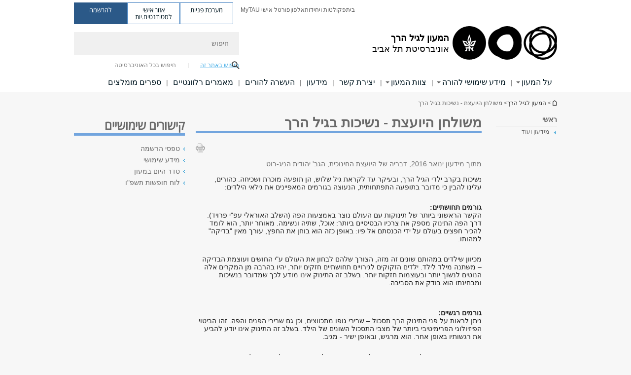

--- FILE ---
content_type: text/html; charset=utf-8
request_url: https://daycare.tau.ac.il/counselor/Jan_2016
body_size: 15370
content:
<!DOCTYPE html>
<html lang="he" dir="rtl">
<head>

  <meta http-equiv="X-UA-Compatible" content="IE=edge" />
  <meta name="viewport" content="width=device-width, initial-scale=1">

  <!--[if IE]><![endif]-->
<link rel="dns-prefetch" href="//themes.googleusercontent.com" />
<link rel="preconnect" href="//themes.googleusercontent.com" crossorigin="" />
<meta http-equiv="Content-Type" content="text/html; charset=utf-8" />
<meta http-equiv="expires" content="0" />
<meta http-equiv="expires" content="Tue, 01 Jan 1980 1:00:00 GMT" />
<meta name="Generator" content="Drupal 7 (http://drupal.org)" />
<link rel="canonical" href="https://daycare.tau.ac.il/counselor/Jan_2016" />
<link rel="shortlink" href="/node/1584" />
<meta property="og:title" content="משולחן היועצת - נשיכות בגיל הרך" />
<meta property="og:url" content="https://daycare.tau.ac.il/counselor/Jan_2016" />
<meta property="og:image" content="https://daycare.tau.ac.il/sites/daycare.tau.ac.il/files/styles/og_image/public/architecture_1_580-330.jpg?itok=uIumgcIo" />
<meta property="og:image:width" content="1210" />
<meta property="og:image:height" content="650" />
<meta property="og:description" content="מתוך מידעון ינואר 2016,&amp;nbsp;דבריה&amp;nbsp;של היועצת החינוכית,&amp;nbsp;הגב&amp;#39; יהודית הניג-רוט" />
<link rel="shortcut icon" href="https://daycare.tau.ac.il/sites/all/themes/tau_v2/favicon.ico" type="image/vnd.microsoft.icon" />
<link href="/sites/all/libraries/icomoon/fonts/icomoon.woff2" as="font" crossorigin="anonymous" rel="preload" type="font/woff2" />
<link href="/sites/all/themes/tau_v2/fonts/opensans/opensanshebrew-regular.woff2" as="font" rel="preload" crossorigin="anonymous" type="font/woff2" />
<link href="/sites/all/themes/tau_v2/fonts/opensans/opensanshebrew-bold.woff2" as="font" rel="preload" crossorigin="anonymous" type="font/woff2" />
  <title>משולחן היועצת - נשיכות בגיל הרך | המעון לגיל הרך | אוניברסיטת תל אביב</title>
  <link type="text/css" rel="stylesheet" href="/sites/default/files/advagg_css/css__Zouj0KPz9PwY6IidOlnRQxzJWeh1whfgbzyvRSaiUiQ__em0RViU91tVe1Ehx3elrj36wqNNmDUk1giWR9GaOLKE__RV42gn2patUSbujiod6LhpB_CMCM2Ey0V5fs59_IzGI.css" media="all" />
<link type="text/css" rel="stylesheet" href="/sites/default/files/advagg_css/css__carcUPIaa-nPxN1ZeTTsxEtnfumcAR4C2FPS-ip97LQ__bx8fou4dL1GwxxHZZtHTK_oeYKZ80qUN5TDSRZDPWTQ__RV42gn2patUSbujiod6LhpB_CMCM2Ey0V5fs59_IzGI.css" media="all" />
<link type="text/css" rel="stylesheet" href="/sites/default/files/advagg_css/css__jIiQ9ZPQiW_5FYkP3v3NGhHUqUh8PHOqjKvMoQHJx7g__asXKFqkb1febmALcysNtWVmAQENfPkFhqQmVPHoPWws__RV42gn2patUSbujiod6LhpB_CMCM2Ey0V5fs59_IzGI.css" media="all" />
<link type="text/css" rel="stylesheet" href="/sites/default/files/advagg_css/css__WWoD5d5kS4eUlZoqOphgYEWtwglxaf0zovWCORPNVac__xHwnrOQLkYlfSdDO5GGzqQCaixClDQGk860Om4s9rcA__RV42gn2patUSbujiod6LhpB_CMCM2Ey0V5fs59_IzGI.css" media="all" />
<link type="text/css" rel="stylesheet" href="/sites/default/files/advagg_css/css__-f7EatPKrQHNApHdy2jh8ouepZa-0DhtmI5SnAS3wus__cyyzpjpfHLs42iAGAC2ar3P83K6h07SbwBPCQK-B1S8__RV42gn2patUSbujiod6LhpB_CMCM2Ey0V5fs59_IzGI.css" media="all" />
<link type="text/css" rel="stylesheet" href="/sites/default/files/advagg_css/css__jUXYrLo__PjDD5qwnKnC75lqbiHk1VtbXJyOvdQPH6k__7g40UeM74r8hkrzDC6Hbb7RReIGNu-Jsb5XAbAPKIeA__RV42gn2patUSbujiod6LhpB_CMCM2Ey0V5fs59_IzGI.css" media="all" />
<link type="text/css" rel="stylesheet" href="/sites/default/files/advagg_css/css__VHxAc1z6FDOnEQjxi6d0RWdhnbbS2mJyol07ZKDg42M__kN3NqnHXItEeJ6nkKFk0u5rxmL2ykHtNVzEnfjFUwgc__RV42gn2patUSbujiod6LhpB_CMCM2Ey0V5fs59_IzGI.css" media="all" />
<link type="text/css" rel="stylesheet" href="/sites/default/files/advagg_css/css__AV5xcOGZg_I77tvHWRNtROmAAAUgEcLxAliULqFTq2g__WgSzw6T15H2fCitl9Cw8FbDh5B-UzHS3oR8mBuVXr58__RV42gn2patUSbujiod6LhpB_CMCM2Ey0V5fs59_IzGI.css" media="all" />
<link type="text/css" rel="stylesheet" href="/sites/default/files/advagg_css/css__oK3np-8KmN17ihtX_BldUtei3QqXORhNnSv1ZStRVDk__fX_4oOo5O03wZW-TT7cN6E2M9CioWED06_ZgIzFz2g8__RV42gn2patUSbujiod6LhpB_CMCM2Ey0V5fs59_IzGI.css" media="all" />
<link type="text/css" rel="stylesheet" href="/sites/default/files/advagg_css/css__ldZcRVgnqYa6OupKM9MRnh7-pI4veLDvHuhXIFg_A68__Un3VrojKzZK51fPnduJzKDaYazLXNqOelyugameOMDM__RV42gn2patUSbujiod6LhpB_CMCM2Ey0V5fs59_IzGI.css" media="all" />
<link type="text/css" rel="stylesheet" href="/sites/default/files/advagg_css/css__uhvfcpQvzs4gqgsvwBOiMoRiH69d1LGkHAMkE2asrt4__I6EOt_a9ZGDUdfFIVavYJJcE_8BgXf3i5pYqhpDGM-8__RV42gn2patUSbujiod6LhpB_CMCM2Ey0V5fs59_IzGI.css" media="all" />
<link type="text/css" rel="stylesheet" href="/sites/default/files/advagg_css/css__5_04za6KLUgEpTQyRZEr3f_u-BOdR7oWzGCYzhMqwRk__N9o9XUpCS0_V8P008V9TgrdLkZJ1pGvx94equkaY87Y__RV42gn2patUSbujiod6LhpB_CMCM2Ey0V5fs59_IzGI.css" media="all" />
<link type="text/css" rel="stylesheet" href="/sites/default/files/advagg_css/css__beLOjpMY0ZwqDr4mNtSBkyzHYh2x5n_dyQkj-4rK7JU__b2rlH-b1gkXJXBrDIbBbfKBHQB_W0vR5oZjxe2onTMk__RV42gn2patUSbujiod6LhpB_CMCM2Ey0V5fs59_IzGI.css" media="all" />
<link type="text/css" rel="stylesheet" href="/sites/default/files/advagg_css/css__7XNjW_EfCrAU2XHADrTSyQZbQFLCcXH_IQfY1ChhZ3k__r6H7-hh6HLrAxUR4OZ6fy6ZMcjznRA4uo51uQNfSSrI__RV42gn2patUSbujiod6LhpB_CMCM2Ey0V5fs59_IzGI.css" media="all" />
<link type="text/css" rel="stylesheet" href="/sites/default/files/advagg_css/css__BNJEqmkYQiOMVP1BHC8OapMELJB5XknKcJtlRjSDN6Q__PU8ZB65IaETcPC1yw7kngTyMqcmk5FOk7rVQgfw64wE__RV42gn2patUSbujiod6LhpB_CMCM2Ey0V5fs59_IzGI.css" media="all" />
<link type="text/css" rel="stylesheet" href="/sites/default/files/advagg_css/css__t8pArNrPd1SdQ0kUO5zs0JNv3IvfcnRfc_iNZh4iUMw__meS5aaFuL2xMCXIEL8yIvg60uE4KOeACnZJxOHblM5U__RV42gn2patUSbujiod6LhpB_CMCM2Ey0V5fs59_IzGI.css" media="all" />
<link type="text/css" rel="stylesheet" href="/sites/default/files/advagg_css/css__P1mwW6o5Ise0I9ca0XwBTeBSP3iH-JEKpFze7dlO4uw__l5rydRAa1rby0Z1e_XhOidg8QcihRiTvOAE-4gTw_-0__RV42gn2patUSbujiod6LhpB_CMCM2Ey0V5fs59_IzGI.css" media="all" />
<link type="text/css" rel="stylesheet" href="/sites/default/files/advagg_css/css__R9oZ4RPz-xy61UiSVQu_A3JIpZInQBv7QznregPKZfU__8LWnFf_FCRQ8VkoPSvvgfcByAVVYrfW0ygEtKcjjGG0__RV42gn2patUSbujiod6LhpB_CMCM2Ey0V5fs59_IzGI.css" media="all" />
<style type="text/css" media="all">.cs_blue{background-color:#3181a2}.cs_blue_sky{background-color:#1980ff}.cs_brain_purple{background-color:#9628c6;color:#9628c6}.cs_cs_blue{background-color:#3181a2;color:#3181a2}.cs_cs_blue_barak{background-color:#114b78;color:#114b78}.cs_cs_blue_brand{background-color:#66bff1;color:#66bff1}.cs_cs_brown{background-color:#c2943c}.cs_cs_darkgrey_brand{background-color:#76787a;color:#76787a}.cs_cs_dark_brown{background-color:#b38120}.cs_cs_dark_grey{background-color:#607286}.cs_cs_grey{background-color:#a2a4a3}.cs_cs_light_blue{background-color:#72a5de}.cs_cs_mustard{background-color:#d2b62f}.cs_cs_olive{background-color:#a1ab64}.cs_cs_orange_kantor{background-color:#e47f36;color:#e47f36}.cs_cs_orange_mtei{background-color:#ff6026}.cs_cs_pink{background-color:#c52c64}.cs_cs_purple{background-color:#ac15b2}.cs_cs_red{background-color:#1692e8}.cs_dark_blue{background-color:#0f4583}.cs_green{background-color:#a3ad3c}.cs_green_mba{background-color:#005710}.cs_HRgreen{background-color:#009ed4}.cs_HRPurple{background-color:#7d335c}.cs_law-cyan{background-color:#86c8b1;color:#86c8b1}.cs_law-peach{background-color:#e88b75;color:#e88b75}.cs_law-red{background-color:#a01a19;color:#a01a19}.cs_light_red{background-color:#1692e8}.cs_policomm{background-color:#1692e8;color:#1692e8}.cs_purple{background-color:#3b0a43}.cs_purple_catalog{background-color:#4c2177}.cs_purple_kellogg{background-color:#4f2d83}.cs_purple_recanati{background-color:#4d1848}.cs_purple_soclib{background-color:#6f67b0}.cs_socsci_grey{background-color:#949dc2}.cs_socsi_blue{background-color:#22aae2}.cs_soc_red{background-color:#1692e8}.cs_sportlight_grey{color:#696969}</style>
<link type="text/css" rel="stylesheet" href="/sites/default/files/advagg_css/css__H5YGiVL-4Wun7XTvnA8FMitWijAtxeb-WXOY72ZeHwo__Ja9UVL3yh0oOqABMfYtP-hmHEcInDBjg5ccBLiTfK0E__RV42gn2patUSbujiod6LhpB_CMCM2Ey0V5fs59_IzGI.css" media="all" />
<link type="text/css" rel="stylesheet" href="/sites/default/files/advagg_css/css__EpJSUN4gQjB82mptuGGMiFL2iQbzojoIaypl0GjOCmg__Tj0AWEsbhCgTR0s231BYUNxH8YEZ69XFsbBCqxW35GI__RV42gn2patUSbujiod6LhpB_CMCM2Ey0V5fs59_IzGI.css" media="all" />
<link type="text/css" rel="stylesheet" href="/sites/default/files/advagg_css/css__uBNMhE2Z_CNWWTeLiVjPvxl4cv58IWRObD4fixyb5dU__FyEIeo3r_jEzG2etDi_nxEi2GFfoqsRXiX303tt2qlo__RV42gn2patUSbujiod6LhpB_CMCM2Ey0V5fs59_IzGI.css" media="all" />
<link type="text/css" rel="stylesheet" href="/sites/default/files/advagg_css/css__Nz3IA-roLNtdIM0jo9zARMxa7Bb5DQdMCbD1VayOn60__R3fqLD5daLjWOufEf8ikisnG55y_lDFn_tBXQx6ol2Q__RV42gn2patUSbujiod6LhpB_CMCM2Ey0V5fs59_IzGI.css" media="all" />
  
<!--[if lte IE 9]>
<script src="/sites/default/files/advagg_js/js__9aTy4snid5GMq51YnNufUXeaSJXw-2aTwSKA3LXwN00__8rDv_hNR7vL8Bafct_KGSGW2eHndPaOgj9L4azt7w30__RV42gn2patUSbujiod6LhpB_CMCM2Ey0V5fs59_IzGI.js#ie9-" onload="if(jQuery.isFunction(jQuery.holdReady)){jQuery.holdReady(true);}"></script>
<![endif]-->

<!--[if gt IE 9]>
<script src="/sites/default/files/advagg_js/js__9aTy4snid5GMq51YnNufUXeaSJXw-2aTwSKA3LXwN00__8rDv_hNR7vL8Bafct_KGSGW2eHndPaOgj9L4azt7w30__RV42gn2patUSbujiod6LhpB_CMCM2Ey0V5fs59_IzGI.js#ie10+" defer="defer" onload="if(jQuery.isFunction(jQuery.holdReady)){jQuery.holdReady(true);}"></script>
<![endif]-->

<!--[if !IE]><!-->
<script src="/sites/default/files/advagg_js/js__9aTy4snid5GMq51YnNufUXeaSJXw-2aTwSKA3LXwN00__8rDv_hNR7vL8Bafct_KGSGW2eHndPaOgj9L4azt7w30__RV42gn2patUSbujiod6LhpB_CMCM2Ey0V5fs59_IzGI.js" defer="defer" onload="if(jQuery.isFunction(jQuery.holdReady)){jQuery.holdReady(true);}"></script>
<!--<![endif]-->
<script src="/sites/default/files/advagg_js/js__H5AFmq1RrXKsrazzPq_xPQPy4K0wUKqecPjczzRiTgQ__wor4r9P8YTtQ7p6fbywTetZ47Z_orumIfrrhgxrpLus__RV42gn2patUSbujiod6LhpB_CMCM2Ey0V5fs59_IzGI.js" defer="defer" onload="function advagg_mod_1(){advagg_mod_1.count=++advagg_mod_1.count||1;try{if(advagg_mod_1.count<=40){init_drupal_core_settings();advagg_mod_1.count=100;}}
catch(e){if(advagg_mod_1.count>=40){throw e;}
else{window.setTimeout(advagg_mod_1,1);}}}
function advagg_mod_1_check(){if(window.init_drupal_core_settings&&window.jQuery&&window.Drupal){advagg_mod_1();}
else{window.setTimeout(advagg_mod_1_check,1);}}
advagg_mod_1_check();"></script>
<script src="/sites/default/files/advagg_js/js__JMbntZpvQ69mD2sSb-Wo0f_qeJXeYqAZPZx-TFbhyQk__94sj1s2_ICeZ-Cf7AD5AOKfm1-AcK8H6etAOYrGyLfw__RV42gn2patUSbujiod6LhpB_CMCM2Ey0V5fs59_IzGI.js" defer="defer"></script>
<script>function init_drupal_core_settings() {jQuery.extend(Drupal.settings, {"basePath":"\/","pathPrefix":"","setHasJsCookie":0,"ajaxPageState":{"theme":"tau_v2","theme_token":"C-1gDJNdB7UI4gNweEB7MOOLGE9mUmzGIBKa5ogVsMw"},"path_alias":"counselor\/Jan_2016","get":{"q":"node\/1584"},"arg":["node","1584"],"better_exposed_filters":{"views":{"_extra_news":{"displays":{"block":{"filters":[]}}}}},"hide_submit":{"hide_submit_status":true,"hide_submit_method":"disable","hide_submit_css":"hide-submit-disable","hide_submit_abtext":"","hide_submit_atext":"","hide_submit_hide_css":"hide-submit-processing","hide_submit_hide_text":"Processing...","hide_submit_indicator_style":"expand-left","hide_submit_spinner_color":"#000","hide_submit_spinner_lines":12,"hide_submit_hide_fx":false,"hide_submit_reset_time":5000},"urlIsAjaxTrusted":{"\/counselor\/Jan_2016":true},"feature_jquery_update":{"mute":1,"trace":0},"group":{"og_context":{"gid":"21","etid":"1463","entity_type":"node","label":"\u05d4\u05de\u05e2\u05d5\u05df \u05dc\u05d2\u05d9\u05dc \u05d4\u05e8\u05da","state":"1","created":"1344516823","rdf_mapping":[]}}}); 
if(jQuery.isFunction(jQuery.holdReady)){jQuery.holdReady(false);}} if(window.jQuery && window.Drupal){init_drupal_core_settings();}</script>

  
  
  <meta name="google" value="notranslate">
  <meta name="google-site-verification" content="BWY7CnH8_r_7HfxNm1hioIPESWn7GQPBKJHoCsfKNbM" />
    

  

  

  
  
</head>

<body class="html not-front not-logged-in page-node page-node- page-node-1584 node-type-general-content group-context group-context-group-21 group-context-node group-context-node-1463 tau-search-selector two-sidebars i18n-he theme-tau-v2 dir_rtl not_tau_main_version" >
  
      <!--facebook api-->
      <div id="fb-root"></div>
      <script>
      window.fbAsyncInit = function() {
        // init the FB JS SDK
        FB.init({
          appId      : '385605168198947', // App ID from the App Dashboard. https://developers.facebook.com/apps/385605168198947
          status     : false, // check the login status upon init?
          cookie     : true, // set sessions cookies to allow your server to access the session?
          xfbml      : true  // parse XFBML tags on this page?
        });
      // Additional initialization code such as adding Event Listeners goes here
      };

      // Load the SDK's source Asynchronously
      // Note that the debug version is being actively developed and might
      // contain some type checks that are overly strict.
      // Please report such bugs using the bugs tool.
      (function(d, debug){
        var js, id = 'facebook-jssdk', ref = d.getElementsByTagName('script')[0];
        if (d.getElementById(id)) {return;}
        js = d.createElement('script'); js.id = id; js.async = true;
        js.src = "//connect.facebook.net/he_IL/all" + (debug ? "/debug" : "") + ".js";
        ref.parentNode.insertBefore(js, ref);
      }(document, /*debug*/ false));
      </script>
      <!--/facebook api-->
    <ul id="skiplinks"><li><a href="#header" class="">תפריט עליון</a></li><li><a href="#block-system-main-menu" class="">תפריט ראשי</a></li><li><a href="#main-wrapper" class="">תוכן ראשי</a></li></ul>
  

  
  <!-- <div id="skip-link">
    <a href="#jump_link_target" class="element-invisible element-focusable">Jump to Navigation</a>
  </div>
   -->
  
<div id="page-wrapper">
  <div class="header-wrapper-top header-wrapper-top--with-title">
    <div id="header">
      <div class="section clear">
                  <a href="/" title="לוגו אוניברסיטת תל אביב, קישור, חזור לדף הבית" rel="home" id="logo">
            <!-- faculty_general.module, tau_personal.module -->
                                        <div class="tau_logo">
                <img  alt="לוגו אוניברסיטת תל אביב" height="72" width="212" id="site-logo" src="/sites/all/themes/tau_v2/logo.png" title="" />              </div>
              <div class="group_header">
                                  <div class="group_header_txt">
                    <span class="black">המעון לגיל הרך</span> <span class="another_grey"></span><input id="menu_gid" type="hidden" value=21 />                    <div class="university-name">אוניברסיטת תל אביב</div>                  </div>
                                    </div>
                          </a>
                                </div>
      <div class="top_region_background">
          <div class="region region-top">
    <div id="block-menu-menu-top-header" class="block block-menu first odd count-1">

      
  <div class="content">
    <ul class="menu depth-1" role="menubar"><li class="first leaf depth-1 not-last" role="menuitem"><a href="/" title="">בית</a></li>
<li class="leaf depth-1 not-first not-last" role="menuitem"><a href="https://new.tau.ac.il/content/units" title="" class="">פקולטות ויחידות</a></li>
<li class="leaf depth-1 not-first not-last" role="menuitem"><a href="https://new.tau.ac.il/tau/index" title="" class="">אלפון</a></li>
<li class="last leaf depth-1 not-first" role="menuitem"><a href="https://mytau.tau.ac.il/" title="" class="">פורטל אישי MyTAU</a></li>
</ul>  </div>

</div>
<div id="block-sitetau-sitetau-header-buttons" class="block block-sitetau even count-2">

      
  <div class="content">
    <div class="tau-header-buttons-block-wrapper"><div class="tau-header-buttons-block"><a href="https://tau-int.formtitan.com/ftproject/CRM_TAU_guest" class="header-button-link inquiry-portal-link" target="_blank" title="בקר מערכת פניות">מערכת פניות</a><a href="https://my.tau.ac.il/TAU_Student" class="header-button-link student-portal-link" target="_blank" title="בקר אזור אישי לסטודנטים.יות">אזור אישי לסטודנטים.יות</a><a href="https://www.ims.tau.ac.il/md/rishum/login.aspx" class="header-button-link registration-link" target="_blank" title="בקר להרשמה">להרשמה</a></div></div>  </div>

</div>
  </div>
      </div>
      <div class="social_search_container ">
        <div id="block-search-2" class="block block-search first odd count-1">

        <none>    
  <div class="content">
    <form role="search" action="/counselor/Jan_2016" method="post" id="search-block-form" accept-charset="UTF-8"><div><div class="container-inline">
    <div class="form-item form-type-textfield form-item-search-block-form">
  <label class="element-invisible" for="edit-search-block-form--2">חיפוש </label>
 <input placeholder="חיפוש" aria-label="חיפוש" type="text" id="edit-search-block-form--2" name="search_block_form" value="" size="15" maxlength="128" class="form-text" />
</div>
<span class="icon-search"></span><div class="form-item form-type-textfield form-item-prot">
 <input type="text" id="edit-prot" name="prot" value="" size="60" maxlength="128" class="form-text" />
</div>
<div class="search-selector form-wrapper" role="tablist" id="edit-stype"><span class="internal active" role="tab" tabindex="0" aria-selected="true" title="חיפוש באתר זה קישור">חיפוש באתר זה</span>
<i class="separator"></i>
<span class="external" role="tab" tabindex="0" aria-selected="false" title="חיפוש בכל האוניברסיטה קישור">חיפוש בכל האוניברסיטה</span>
</div><div class="form-actions form-wrapper" id="edit-actions"><input alt="חיפוש" title="חיפוש" type="submit" id="edit-submit" name="op" value="חיפוש" class="form-submit" /></div><input type="hidden" name="form_build_id" value="form-j4ls6DNd9ATWO4bASXV0-OA7K7QcWscw7mVSLb7fcU4" />
<input type="hidden" name="form_id" value="search_block_form" />
<input type="hidden" name="group" value="21" />
</div>
</div></form>  </div>

</div>
      </div>
                    <div class="region region-header">
    <div id="block-og-menu-og-single-menu-block" class="block block-og-menu first odd count-1">

      
  <div class="content">
    <ul class="menu"><li class="first expanded menu-og-21 depth-1 not-last"><a href="/about1" class="">על המעון</a><ul class="menu"><li class="first last expanded depth-2 menu-item-not-link"><span class="menu-item-not-link">רקע כללי</span><ul class="menu"><li class="first leaf depth-3 not-last"><a href="/policy" class="">מדיניות תומכת משפחה</a></li>
<li class="leaf depth-3 not-first not-last"><a href="/day-care-at-tau" class="">מעון באוניברסיטה - אוניברסיטה במעון</a></li>
<li class="leaf depth-3 not-first not-last"><a href="/unique-characteristics" class="">מאפיינים ייחודיים למעון</a></li>
<li class="leaf depth-3 not-first not-last"><a href="/learning-environment" class="">סביבה לימודית</a></li>
<li class="leaf depth-3 not-first not-last"><a href="/educational-approach" class="">גישה חינוכית טיפולית</a></li>
<li class="leaf depth-3 not-first not-last"><a href="/enrichment">העשרה</a></li>
<li class="last leaf depth-3 not-first"><a href="/gallery">גלריית תמונות</a></li>
</ul></li>
</ul></li>
<li class="expanded menu-og-21 depth-1 not-first not-last"><a href="/information" class="not-link not-link not-link not-link not-link not-link">מידע שימושי להורה</a><ul class="menu"><li class="first last expanded depth-2 menu-item-not-link"><span class="menu-item-not-link">מידע שימושי</span><ul class="menu"><li class="first leaf depth-3 not-last"><a href="/classes" class="">שלוש קבוצות גיל</a></li>
<li class="leaf depth-3 not-first not-last"><a href="/schedule" class="">סדר היום</a></li>
<li class="leaf depth-3 not-first not-last"><a href="/vacations" class="">לוח חופשות תשפ&quot;ו</a></li>
<li class="leaf depth-3 not-first not-last"><a href="/nutrition" class="">תזונה</a></li>
<li class="last leaf depth-3 not-first"><a href="/equipment" class="">ציוד אישי</a></li>
</ul></li>
</ul></li>
<li class="expanded menu-og-21 depth-1 not-first not-last"><a href="/about-the-staff" class="">צוות המעון</a><ul class="menu"><li class="first last expanded depth-2 menu-item-not-link"><span class="menu-item-not-link">הצוות שלנו</span><ul class="menu"><li class="first leaf depth-3 not-last"><a href="/organizational-infrastructure" class="">תשתית ארגונית</a></li>
<li class="leaf depth-3 not-first not-last"><a href="/staff" class="not-link">בעלי תפקידים במעון</a></li>
<li class="last leaf depth-3 not-first"><a href="/consultants">יועצים מלווים</a></li>
</ul></li>
</ul></li>
<li class="leaf menu-og-21 depth-1 not-first not-last"><a href="/contact-us">יצירת קשר</a></li>
<li class="expanded menu-og-21 depth-1 not-first not-last"><a href="/newsletter/main" class="">מידעון</a><ul class="menu"></ul></li>
<li class="collapsed menu-og-21 depth-1 not-first not-last"><a href="/counselor" title="משולחנה של היועצת" class="">העשרה להורים</a></li>
<li class="leaf menu-og-21 depth-1 not-first not-last"><a href="/newsletter_2021_1703" title="מאמרים רלוונטיים לגיל הרך" class="">מאמרים רלוונטיים</a></li>
<li class="last collapsed menu-og-21 depth-1 not-first"><a href="/books" class="" title="ספרים מומלצים- הגיל הרך">ספרים מומלצים</a></li>
</ul>  </div>

</div>
  </div>
    </div>
  </div>
  <div id="banner-region">
      </div>
  <div id="page">
            <div class="clearer"></div>
    <div></div>
    <div id="main-wrapper">
      <div id="breadcrumbs"> <div id="block-sitetau-breadcrumbs" class="block block-sitetau odd count-3">

      
  <div class="content">
    <span class="element-invisible">הינך נמצא כאן</span>
               <div class="breadcrumb" aria-label="פרורי לחם" role="navigation"><span class="icon-home"><a href="http://tau.ac.il" title="לדף הבית של אוניברסיטת תל אביב">לדף הבית של אוניברסיטת תל אביב</a></span> > <a href="/">המעון לגיל הרך</a> > משולחן היועצת - נשיכות בגיל הרך</div>  </div>

</div>
 </div>
      <div id="main" class="clearfix">
        <div id="content" class="column">
          <div class="section">
              <div class="region region-right-content">
    <div id="block-og-sidebar-menu-list-block-menu-research-new" class="block block-og-sidebar-menu first odd count-1">

      
  <div class="content">
    <div class="tau-sidebar-menu" ><li class="expanded main-active special-main-active tau-side-menu main menu-og-21 depth-1 not-first not-last"><a href="/newsletter/main" class="">ראשי</a><ul class="menu"><li class="first last expanded sidebar-link active-li sidebar-link depth-2 menu-item-not-link"><span class="menu-item-not-link">מידעון ועוד</span><ul class="menu"><li class="first collapsed sidebar-link active-li sidebar-link depth-3 not-last"><a href="/newsletter_2019">מידעון ועוד - 2019</a></li>
<li class="collapsed sidebar-link active-li sidebar-link depth-3 not-first not-last"><a href="/newsletter_2018">מידעון ועוד - 2018</a></li>
<li class="leaf sidebar-link active-li sidebar-link depth-3 not-first not-last"><a href="/newsletter_2017">מידעון ועוד - 2017</a></li>
<li class="collapsed sidebar-link active-li sidebar-link depth-3 not-first not-last"><a href="/newsletter_2016">מידעון ועוד - 2016</a></li>
<li class="collapsed sidebar-link active-li sidebar-link depth-3 not-first not-last"><a href="/newsletter_2015">מידעון ועוד - 2015</a></li>
<li class="collapsed sidebar-link active-li sidebar-link depth-3 not-first not-last"><a href="/newsletter/archive">מידעון ועוד - ארכיון</a></li>
<li class="collapsed sidebar-link active-li sidebar-link depth-3 not-first not-last menu-item-hidden"></li>
<li class="leaf sidebar-link active-li sidebar-link depth-3 not-first not-last"><a href="/extra">פעילויות נוספות</a></li>
<li class="last leaf sidebar-link active-li sidebar-link depth-3 not-first"><a href="/newsletter_2020">מידעון ועוד - 2020</a></li>
</ul></li>
</ul></li>
</div>  </div>

</div>
  </div>
            <div class='region region-content-wrap'>
                            <a id="main-content"></a>
                              <div class='clearfix'>
				<div  id = 'page-title'  class = 'title  title-bold title-not-italic tau-title' ><h1 class="tau-title-element">משולחן היועצת - נשיכות בגיל הרך</h1><div class='border cs_cs_light_blue'></div></div>
	   		</div>                              <div class="region region-content">
    <div id="block-system-main" class="block block-system first odd count-1">

      
  <div class="content">
    <div class="reference-special-edition">
 <img src=""></img>
 <div class="title_special"  style="color:#; background-color:#"></div>
</div>
<div id="node-1584" class="node node-general-content node-promoted clearfix node_general_content">
		<div class="node-content">
	<div class="social-toolbar clearfix">
  <div class="left_bar_content f_left">
      <div class='f_left printer-icon' data-alias="/counselor/Jan_2016">
      <img src='/sites/all/themes/tau_v2/images/icn_print_2.png' alt="להדפסה" title="להדפסה" height="19" width="19" />
    </div>
    </div>
</div>
	
	<div class="general-information">
			<h2 class="gc_body ckeditor"><p dir="RTL"><span style="font-size:14px"><span style="font-family:arial,helvetica,sans-serif">מתוך מידעון ינואר 2016,&nbsp;דבריה&nbsp;של היועצת החינוכית,&nbsp;הגב&#39; <span dir="RTL">יהודית הניג-רוט</span></span></span></p>
</h2>
	</div>
	
		<div class="gc_main_banner">
					</div>
		
				
		
    

		<div class="main_content_and_small_cube_container">		
						<div class="gc_main_content">
				<div class="main_content_field_fc ckeditor"><div class="item"><div style="color: rgb(34, 34, 34); font-family: arial, sans-serif; font-size: small;">
<div style="color: rgb(34, 34, 34); font-family: arial, sans-serif; font-size: small;">
<div style="color: rgb(34, 34, 34); font-family: arial, sans-serif; font-size: small;">
<p>נ<span style="font-size:14px">שיכות בקרב ילדי הגיל הרך, ובעיקר עד לקראת גיל שלוש, הן תופעה מוכרת ושכיחה. כהורים, עלינו להבין כי מדובר בתופעה התפתחותית, הנעוצה בגורמים המאפיינים את גילאי הילדים<span dir="LTR">:</span></span></p>

<p dir="RTL">&nbsp;</p>

<p dir="RTL"><span style="font-size:14px"><strong>גורמים תחושתיים:</strong><br />
הקשר הראשוני ביותר של תינוקות עם העולם נוצר באמצעות הפה (השלב האוראלי עפ&quot;י פרויד). דרך הפה התינוק מספק את צרכיו הבסיסיים ביותר: אוכל, שתיה ונשימה. מאוחר יותר, הוא לומד להכיר חפצים בעולם על ידי הכנסתם אל פיו: באופן כזה הוא בוחן את החפץ, עורך מאין &quot;בדיקה&quot; למהותו.</span></p>

<p dir="RTL">&nbsp;</p>

<p dir="RTL"><span style="font-size:14px">מכיוון שילדים במהותם שונים זה מזה, הצורך שלהם לבחון את העולם ע&quot;י החושים ועוצמת הבדיקה &ndash; משתנה מילד לילד. ילדים הזקוקים לגירויים תחושתיים חזקים יותר, יהיו בהרבה מן המקרים אלה הנוטים לנשוך יותר ובעוצמות חזקות יותר. בשלב זה התינוק אינו מודע לכך שמדובר בנשיכות ומבחינתו הוא בודק את הסביבה<span dir="LTR">.</span></span></p>

<p dir="RTL">&nbsp;</p>

<p dir="RTL">&nbsp;</p>

<p dir="RTL"><span style="font-size:14px"><strong>גורמים רגשיים:</strong><br />
ניתן לראות על פני התינוק הרך תסכול &ndash; שרירי גופו מתכווצים, וכן גם שרירי הפנים והפה. זהו הביטוי הפיזיולוגי הפרימיטיבי ביותר של מצבי התסכול השונים של הילד. בשלב זה התינוק אינו יודע להביע את רגשותיו באופן אחר. הוא מרגיש, ובאופן ישיר - מגיב.</span></p>

<p dir="RTL">&nbsp;</p>

<p dir="RTL"><span style="font-size:14px">כאשר התינוק הופך לפעוט, הוא עדיין לא פיתוח את יכולת האמפטיה, להזדהות ולהבין את כאב הזולת. בשלב שבו הפעוט כבר מבין כי המעשה מסב כאב לזולת, לעיתים הוא עדיין לא מסוגל להיות אמפטי ולהבין את האחר. זהו שלב בו קשה לעכב התנהגות גם כאשר מודעים לכך שהדבר ישתלם בהמשך.</span></p>

<p dir="RTL">&nbsp;</p>

<p dir="RTL"><span style="font-size:14px">בהדרגה, כשהפעוט גדל, מתפתח שימוש בנשיכות. עם זאת, ישנם ילדים המוצאים אפיקים אחרים לגילויי המרדנות שלהם, ולכן לא משתמשים בנשיכות על מנת לבטא זאת.</span></p>

<p dir="RTL">&nbsp;</p>

<p dir="RTL"><span style="font-size:14px">הילד נושך כדי לקבל חפץ מילד אחר, והוא נושך כביטוי לכעס, למשל כאשר מתעלמים ממנו. התנהגותו היא התחלה פשוטה של התנהגות חברתית. גם התוקפנות שלו עדיין אינה מעודנת ומורכבת כמו בחברת המבוגרים. הפעוט, שעושה את צעדיו הראשונים בתפקוד חברתי, משתמש לעתים בכלי פרימיטיבי שאימץ לעצמו בשלב מוקדם של ההתפתחות &ndash; הנשיכה. בסופו של דבר, כשהילד יגדל, הוא יוכל בעזרת תוקפנות מעודנת להיות אסרטיבי ולתפוס את מקומו בחברה<span dir="LTR">.</span></span></p>

<p dir="RTL">&nbsp;</p>

<p dir="RTL">&nbsp;</p>

<p dir="RTL"><span style="font-size:14px"><strong>גורמים סביבתיים:</strong><br />
הורים נוהגים להביע חיבה ואהבה לילדיהם ע&quot;י נשיכות &quot;ידידותיות&quot; (&quot;הוא כל כך חמוד שבא לי לאכול אותו לפעמים&quot;). לנו כמבוגרים יש יכולת שליטה טובה בשרירי הפה שלנו, אנו יכולים לחוש באיזו עוצמה נכון יהיה &quot;לנגוס&quot; בבשרו של ילדנו מבלי להכאיב.</span></p>

<p dir="RTL">&nbsp;</p>

<p dir="RTL"><span style="font-size:14px">ילדים בגיל הרך עדיין אינם מסוגלים לווסת את עוצמת הנשיכות וכאשר הם רוצים להביע אהבה לאדם אחר, הם עלולים ללא כונות זדון להפעיל כוח רב ולהכאיב.</span></p>

<p dir="RTL">&nbsp;</p>

<p dir="RTL"><span style="font-size:14px">גורם סביבתי נוסף קשור גם ללמידה חברתית של הפעוט על דרכים להבעת כעס ותסכולים. ילד הגדל בסביבה שבה ילדים אחרים, כמו אחים גדולים, מביעים את כעסם על ידי נשיכות, עלול אף הוא לנהוג כך.</span></p>

<p dir="RTL">&nbsp;</p>

<p dir="RTL">&nbsp;</p>

<p dir="RTL"><span style="font-size:14px"><strong>גורמים הבעתיים שפתיים:</strong><br />
לקראת גיל שלוש, כאשר יכולת ההבנה המילולית של רוב הילדים גבוהה יחסית, ניתן להבחין בנשיכות על רקע קושי בהבעה. ילדים בשלב זה מבינים את המתרחש סביבם ועלולים להשתמש בנשיכות מתוך תסכול על חוסר יכולתם להתבטא.</span></p>

<p dir="RTL">&nbsp;</p>

<p dir="RTL"><span style="font-size:14px">ביטויי תוקפנות מתרחשים אצל ילדים מסיבות שונות כמו שינויים דרסטים בסביבתו של ילד (מעברים בין מסגרות, הולדת אח, גירושי הורים וכו&#39;). במקרים אלה, ייתכנו נשיכות כחלק משינויים בהתנהגות הכללית של הילד<span dir="LTR">.</span></span></p>

<p dir="RTL">&nbsp;</p>

<p dir="RTL">&nbsp;</p>

<p dir="RTL">מכאן, ניתן לצפות שכמעט כל ילד, בשלב כלשהו בטווח הגילאים המדובר, יתנסה על בשרו בנשיכות, בין אם הוא נמצא בצד הנושך ובין אם בצד הננשך<span dir="LTR">.</span></p>

<p dir="RTL">&nbsp;</p>

<p dir="RTL"><span style="font-size:16px"><strong><em>אז מה עושים?</em></strong></span></p>

<p dir="RTL">&nbsp;</p>

<p dir="RTL"><span style="font-size:14px">לתגובות הסביבה יש תפקיד חשוב בהתמודדות עם הבעיה ומזעורה עד העלמתה. למרות שפעוטות נמצאים רק בתחילת הפנמת מושג האיסור, יש להתמיד בתהליך החינוך, הכולל בתוכו הפנמה של חוקים וכללים. חינוך נכון נעשה עם הרבה סבלנות. הכוונה בסבלנות היא שלא מוותרים, מתוך הבנה שיש תהליכים שאורכים זמן בגידול ילדים.</span></p>

<p dir="RTL">&nbsp;</p>

<p dir="RTL"><span style="font-size:14px">אין לעבור לסדר היום גם בעקבות נשיכות, למרות שהן אינן התנהגויות חריגה אצל פעוטות. בניגוד להתנהגויות אחרות, הנשיכות פועלות כמטה קסם נגד סבלנות של הורים וצוות חינוכי. פעוטות שמשתמשים בנשיכות במקום התנהגות בעייתית אחרת, סופגים לעתים מנה גדושה של ענישה וחוסר שביעות רצון<span dir="LTR">.</span></span></p>

<p dir="RTL">&nbsp;</p>

<p dir="RTL"><span style="font-size:14px">במקרים בהם ילדיכם הוא הנושך &ndash; כאשר מדובר בנשיכות במסגרת הגן, סביר שתקבלו את הדיווח לאחר מעשה. תפקידה של המטפלת במקרה זה הוא ליידע אתכם, לשתף אתכם. בשום אופן אין זה אומר שמתפקידכם לכעוס כעת על הילד בנוגע למה שנעשה בגן. מטרת השיתוף של ההורים במקרה כזה הוא למידה טובה יותר על התנהגותו של הילד:</span></p>

<ul dir="rtl">
	<li><span style="font-size:14px">האם מדובר בתופעה חד פעמית?</span></li>
	<li><span style="font-size:14px">האם מדובר בילד שמרבה לבטא את תסכוליו ע&quot;י נשיכות?</span></li>
	<li><span style="font-size:14px">האם ניתן למצוא דפוסי התנהגות דומים גם בבית?</span></li>
</ul>

<p dir="RTL"><span style="font-size:14px">לאינפורמציה זו יש חשיבות במציאת הגורמים לנשיכות ולאופן ההתייחסות אליהם<span dir="LTR">.</span></span></p>

<p dir="RTL">&nbsp;</p>

<p dir="RTL"><span style="font-size:14px">ילדים המתקרבים לגיל שלוש, ואף בוגרים יותר, שנושכים מתוך צורך בגירויים חזקים במיוחד, יכולים למתן צורך זה ע&quot;י הדרכה של מרפאה בעיסוק. ילדים אלה יביעו לרוב צורך בגירויים חזקים גם בתחומים אחרים<span dir="LTR">.</span></span></p>

<p dir="RTL">&nbsp;</p>

<p dir="RTL"><span style="font-size:14px">במקרים בהם ילדים נושכים מתוך צורך ביצירת קשר, מתוך חיבה או שמחה, חשוב שנערוך עם עצמנו כהורים וכאנשי חינוך בדק בית, באשר להתייחסות שלנו לנשיכות הנובעות מאהבה. באם הן קיימות, יש להפסיקן מייד<span dir="LTR">.</span></span></p>

<p dir="RTL">&nbsp;</p>

<p dir="RTL"><span style="font-size:14px">כאשר אתם נתקלים בנשיכות של ילדיכם, בהשגחתכם, חשוב לעצור את נשיכה במהירות האפשרית, לומר בתקיפות &quot;אנחנו לא נושכים&quot;, לנסות לברר מהי סיבת הנשיכה ולהציע דרך חלופית לפתרון התסכול (למשל: &quot;אם אתה רוצה שיחזיר לך את הכדור, אתה יכול לומר לו: תחזיר לי את הכדור&quot; וכו&#39;). על התהליך להיות קצר וענייני. חשוב שהילד לא ירוויח מהנשיכה את הצעצוע שבגינו היה מתוסכל, או את תשומת הלב אותה ביקש. המסר חייב להיות כזה שלשימוש בנשיכה (כמו כל אלימות אחרת) אין רווח! כמו כן, היות ומדובר בשלב התפתחותי מומלץ שיהיה בבית (וגם בגן) חפץ אותו מותר לנשוך. כך נוכל לתת מענה לצורך הטבעי של הילד ויהיה אפשר לומר &quot;אתה לא נושך את&nbsp;<span dir="LTR">X</span>&nbsp;אבל את הנשכן אתה יכול לנשוך&quot;.</span></p>

<p dir="RTL">&nbsp;</p>

<p dir="RTL"><span style="font-size:14px">במקרים בהם ילדיכם הוא הננשך &ndash; כאשר הנשיכה מתרחשת שלא בנוכחותכם, ואתם מקבלים את האינפורמציה לאחר שוך הסערה, חשוב שתדעו שברוב המקרים, ילדיכם כבר אינו זוכר את הנשיכה, וגם אם הוא זוכר, הוא כבר שם את האירוע מאחוריו, וסביר שכבר שיחק שוב בהנאה עם הילד שנשך אותו. ילדים בגיל זה אינם נוטרים טינה.</span></p>

<p dir="RTL">&nbsp;</p>

<p dir="RTL"><span style="font-size:14px">חשוב לזכור כי נשיכות אינן מתרחשות רק במקרים של חוסר בהשגחה. הן יכולות להתרחש גם כאשר הילד נמצא עם הוריו או בטיפול אישי צמוד אחר. החשיבות הגדולה ביותר היא בתגובת המטפלת/הגננת/ההורה לאירוע. חשוב להגיב בזריזות, בהחלטיות ובחד משמעיות לאירוע כמובן לשמור על פרופורציות ולתת מענה רגשי לנושך ולננשך.</span></p>

<div>&nbsp;</div>
</div>

<div>&nbsp;</div>
</div>
</div>
</div></div>							</div>			
		</div>

    		
		<div role="list" class="floating_details_container transparent"><div class='clearfix'>
				<div  class = ' tau-title' ><h3 class="tau-title-element"><div class="text text1">כתבות קודמות</div><div class="text text2"></div></h3><div class='border cs_cs_light_blue'></div></div>
	   		</div><div role="listitem" class="floating_details_general module_1"><div role='listitem'>
				<div class='tau-overlay-image-wrapper'>
					<div class='tau-overlay-image-image'><a href='/newsletter/JAN2016' class='no-hover'  rel="nowfollow"> <img loading="lazy" typeof="foaf:Image" src="https://daycare.tau.ac.il/sites/daycare.tau.ac.il/files/styles/research_teaser_image_180_x_180/public/IMG180180.jpg?itok=W_2x4Pcl" width="180" height="180" alt="מה התרחש לאחרונה?: ינואר 2016" title="מה התרחש לאחרונה?: ינואר 2016" /></a>	</div><div class='tau-overlay-desc-background'><div class='tau-overlay-desc-container alpha60'><div class='tau-overlay-image-desc'><a href='/newsletter/JAN2016' class='no-hover'  > <div class="title_description_transparent"><div class="title">מה התרחש לאחרונה?: ינואר 2016 ></div></div></a></div></div></div>
				</div></div></div><div role="listitem" class="floating_details_general module_2"><div role='listitem'>
				<div class='tau-overlay-image-wrapper'>
					<div class='tau-overlay-image-image'><a href='/newsletter/Dec_2015' class='no-hover'  rel="nowfollow"> <img loading="lazy" typeof="foaf:Image" src="https://daycare.tau.ac.il/sites/daycare.tau.ac.il/files/styles/research_teaser_image_180_x_180/public/IMG-20151221-WA0000_0.jpg?itok=MUckiVlX" width="180" height="180" alt="מה התרחש לאחרונה?: דצמבר 2015" title="מה התרחש לאחרונה?: דצמבר 2015" /></a>	</div><div class='tau-overlay-desc-background'><div class='tau-overlay-desc-container alpha60'><div class='tau-overlay-image-desc'><a href='/newsletter/Dec_2015' class='no-hover'  > <div class="title_description_transparent"><div class="title">מה התרחש לאחרונה?: דצמבר 2015 ></div></div></a></div></div></div>
				</div></div></div><div role="listitem" class="floating_details_general module_0"><div role='listitem'>
				<div class='tau-overlay-image-wrapper'>
					<div class='tau-overlay-image-image'><a href='/counselor/november2015' class='no-hover'  rel="nowfollow"> <img loading="lazy" typeof="foaf:Image" src="https://daycare.tau.ac.il/sites/daycare.tau.ac.il/files/styles/research_teaser_image_180_x_180/public/1449386559_1437474797_Yoezet180180_1.jpg?itok=a0gAebx7" width="180" height="180" alt="משולחן היועצת - הצבת גבולות וסמכות הורית" title="משולחן היועצת - הצבת גבולות וסמכות הורית" /></a>	</div><div class='tau-overlay-desc-background'><div class='tau-overlay-desc-container alpha60'><div class='tau-overlay-image-desc'><a href='/counselor/november2015' class='no-hover'  > <div class="title_description_transparent"><div class="title">משולחן היועצת - הצבת גבולות וסמכות הורית ></div></div></a></div></div></div>
				</div></div></div><div class="clearer"></div></div>		
	</div>
</div>  </div>

</div>
  </div>
            </div>
              <div class="region region-left-content">
    <div id="block-sitetau-sitetau-morelinks-block-" class="block block-sitetau first odd count-1">

      
  <div class="content">
    <div class="links-wrapper more-links-block"><div class='clearfix'>
				<div  class = ' tau-title' ><h2 class="tau-title-element">קישורים שימושיים </h2><div class='border cs_cs_light_blue'></div></div>
	   		</div><div class="links-group" role="list"><div class="link-items"><div class="link-item" role="listitem"><a href="/forms" target="_self" class="tau-arrow-link">טפסי הרשמה </a></div><div class="link-item" role="listitem"><a href="/information" target="_self" class="tau-arrow-link">מידע שימושי </a></div><div class="link-item" role="listitem"><a href="/schedule" target="_self" class="tau-arrow-link">סדר היום במעון </a></div><div class="link-item" role="listitem"><a href="/vacations" target="_self" class="tau-arrow-link">לוח חופשות תשפ&quot;ו</a></div></div></div><div class="clearer"></div></div>  </div>

</div>
  </div>
                      </div>
        </div>

      </div>
    </div>
      </div>
</div>
  <div class="region region-bottom">
    <div id="block-tau-main-footer-tau-subsites-footer" class="block block-tau-main-footer first odd count-1">

      
  <div class="content">
    <div class="tau_main_footer_block"><div class="tau_main_footer_block_title" style="color:#3181A2">המעון לגיל הרך - לא לשימוש</div><ul class="menu"><li class="first expanded menu-footer-links depth-1 not-last"><a href="/" title="" class="not-link not-link not-link">אודות</a><ul class="menu"><li class="first leaf depth-2 not-last"><a href="/policy" title="" class="">מדיניות תומכת משפחה</a></li>
<li class="leaf depth-2 not-first not-last"><a href="/day-care-at-tau" title="" class="">מעון באוניברסיטה - אוניברסיטה במעון</a></li>
<li class="leaf depth-2 not-first not-last"><a href="/unique-characteristics" title="" class="">מאפיינים ייחודיים למעון</a></li>
<li class="leaf depth-2 not-first not-last"><a href="/educational-approach" title="" class="">גישה חינוכית טיפולית</a></li>
<li class="leaf depth-2 not-first not-last"><a href="/learning-environment" title="" class="">סביבה לימודית</a></li>
<li class="last leaf depth-2 not-first"><a href="/family" title="" class="not-link">המשפחה במעון</a></li>
</ul></li>
<li class="expanded menu-footer-links depth-1 not-first not-last"><a href="/" class="not-link not-link not-link" title="">מידע שימושי להורה</a><ul class="menu"><li class="first leaf depth-2 not-last"><a href="/classes" class="" title="">חמש קבוצות גיל</a></li>
<li class="leaf depth-2 not-first not-last"><a href="/schedule" class="" title="">סדר היום במעון</a></li>
<li class="leaf depth-2 not-first not-last"><a href="/vacations" class="" title="">לוח חופשות</a></li>
<li class="leaf depth-2 not-first not-last"><a href="/nutrition" class="" title="">תזונה</a></li>
<li class="leaf depth-2 not-first not-last"><a href="/equipment" title="" class="not-link">ציוד אישי</a></li>
<li class="last leaf depth-2 not-first"><a href="/forms" class="" title="">טפסי הרשמה</a></li>
</ul></li>
<li class="last expanded menu-footer-links depth-1 not-first"><a href="/" class="" title="">צוות המעון</a><ul class="menu"><li class="first leaf depth-2 not-last"><a href="/organizational-infrastructure" class="" title="">תשתית ארגונית</a></li>
<li class="leaf depth-2 not-first not-last"><a href="/staff" class="" title="">בעלי תפקידים במעון</a></li>
<li class="last leaf depth-2 not-first"><a href="/consultants" class="" title="">יועצים מלווים</a></li>
</ul></li>
</ul></div>  </div>

</div>
<div id="block-tau-main-footer-tau-main-footer-block" class="block block-tau-main-footer even count-2">

      
  <div class="content">
    <div class="tau_main_footer_block"><div class="tau-main-footer-block-logo"><img loading="lazy" typeof="foaf:Image" src="/sites/default/files/footer_logo/TAU_MOBILE_logo-footer.png" width="185" height="100" alt="לוגו אוניברסיטת תל אביב" /></div><ul class="menu"><li class="first expanded menu-footer-links depth-1 not-last"><a href="http://new.tau.ac.il/about">מידע כללי</a><ul class="menu"><li class="first leaf depth-2 not-last"><a href="http://tau.ac.il/how-to-reach-us">יצירת קשר ודרכי הגעה</a></li>
<li class="leaf depth-2 not-first not-last"><a href="https://www.tau.ac.il/tau/index">אלפון</a></li>
<li class="leaf depth-2 not-first not-last"><a href="https://www.tau.ac.il/positions?qt-jobs_tabs=0#qt-jobs_tabs">דרושים</a></li>
<li class="leaf depth-2 not-first not-last"><a href="https://www.tau.ac.il/university-constitution">נהלי האוניברסיטה</a></li>
<li class="leaf depth-2 not-first not-last"><a href="http://tenders.tau.ac.il/">מכרזים</a></li>
<li class="leaf depth-2 not-first not-last"><a href="http://tau.ac.il/emergency-info">מידע לשעת חירום</a></li>
<li class="last leaf depth-2 not-first"><a href="https://www.tau.ac.il/auditor1">מבקרת האוניברסיטה</a></li>
</ul></li>
<li class="expanded menu-footer-links depth-1 not-first not-last"><a href="http://go.tau.ac.il/">לימודים</a><ul class="menu"><li class="first leaf target-blank depth-2 not-last"><a href="https://www.ims.tau.ac.il/md/rishum/login.aspx" target="_blank">רישום לאוניברסיטה</a></li>
<li class="leaf target-blank depth-2 not-first not-last"><a href="https://www.tau.ac.il/registration" target="_blank">מידע למתעניינים בלימודים</a></li>
<li class="leaf target-blank depth-2 not-first not-last"><a href="http://go.tau.ac.il/calc" target="_blank">חישוב סיכויי קבלה לתואר ראשון</a></li>
<li class="leaf depth-2 not-first not-last"><a href="https://www.tau.ac.il/calendar">לוח שנת הלימודים</a></li>
<li class="leaf depth-2 not-first not-last"><a href="https://www.tau.ac.il/guides1">ידיעונים</a></li>
<li class="last leaf depth-2 not-first"><a href="https://my.tau.ac.il/TAU_Student/">כניסה לאזור האישי</a></li>
</ul></li>
<li class="expanded menu-footer-links depth-1 not-first not-last"><a href="http://tau.ac.il/faculty-and-offices">סגל ומינהלה</a><ul class="menu"><li class="first leaf depth-2 not-last"><a href="http://tau.ac.il/faculty-and-offices">אגפים ומשרדי מינהלה</a></li>
<li class="leaf depth-2 not-first not-last"><a href="https://ovdim.tau.ac.il/">ארגון הסגל המנהלי</a></li>
<li class="leaf target-blank depth-2 not-first not-last"><a href="https://www.senioracademic.sites.tau.ac.il/" target="_blank">ארגון הסגל האקדמי הבכיר</a></li>
<li class="leaf target-blank depth-2 not-first not-last"><a href="http://www.zutar.org.il/" target="_blank">ארגון הסגל האקדמי הזוטר</a></li>
<li class="last leaf depth-2 not-first"><a href="https://mytau.tau.ac.il/">כניסה ל-My Tau</a></li>
</ul></li>
<li class="expanded menu-footer-links depth-1 not-first not-last"><a href="https://www.tau.ac.il/accessibility">נגישות</a><ul class="menu"><li class="first leaf depth-2 not-last"><a href="http://tau.ac.il/accessibility">נגישות בקמפוס</a></li>
<li class="leaf depth-2 not-first not-last"><a href="http://tau.ac.il/safe-campus">מניעה וטיפול בהטרדה מינית</a></li>
<li class="leaf depth-2 not-first not-last"><a href="http://tau.ac.il/freedom-of-information">הנחיות בדבר חוק חופש המידע</a></li>
<li class="leaf depth-2 not-first not-last"><a href="http://tau.ac.il/accessibility-declaration">הצהרת נגישות</a></li>
<li class="leaf depth-2 not-first not-last"><a href="http://tau.ac.il/DPO">הגנת הפרטיות</a></li>
<li class="last leaf depth-2 not-first"><a href="http://tau.ac.il/declaration">תנאי שימוש</a></li>
</ul></li>
<div class="last expanded social-links-block">    <div class="social-link-item">
    <a href="https://www.facebook.com/tau2go" class="social-link-link social-link-facebook" target="_blank">
        <div class="social-link-icon">
                            <i class="icon-facebook" aria-hidden="true"></i>
                    </div>
        <span class="social-link-title">
          Facebook        </span>
    </a>
    </div>
      <div class="social-link-item">
    <a href="https://www.instagram.com/telavivuni/" class="social-link-link social-link-instagram" target="_blank">
        <div class="social-link-icon">
                            <i class="icon-instagram" aria-hidden="true"></i>
                    </div>
        <span class="social-link-title">
          Instagram        </span>
    </a>
    </div>
      <div class="social-link-item">
    <a href="https://www.linkedin.com/school/3154?pathWildcard=3154" class="social-link-link social-link-linkedin" target="_blank">
        <div class="social-link-icon">
                            <i class="icon-linkedin" aria-hidden="true"></i>
                    </div>
        <span class="social-link-title">
          Linkedin        </span>
    </a>
    </div>
      <div class="social-link-item">
    <a href="https://www.youtube.com/user/TAUVOD" class="social-link-link social-link-youtube" target="_blank">
        <div class="social-link-icon">
                            <i class="icon-youtube" aria-hidden="true"></i>
                    </div>
        <span class="social-link-title">
          Youtube        </span>
    </a>
    </div>
      <div class="social-link-item">
    <a href="https://www.coursera.org/partners/telaviv" class="social-link-link social-link-coursera" target="_blank">
        <div class="social-link-icon">
                            <img loading='lazy' class="social-link-icon-coursera" src="/sites/all/themes/tau_v2/images/social_links/coursera-svg.svg" >
                    </div>
        <span class="social-link-title">
          Coursera        </span>
    </a>
    </div>
          <div class="social-link-item">
    <a href="https://whatsapp.com/channel/0029VaKH1luHVvTUWefhXl2Y" class="social-link-link social-link-whatsapp" target="_blank">
        <div class="social-link-icon">
                            <i class="icon-whatsapp" aria-hidden="true"></i>
                    </div>
        <span class="social-link-title">
          Whatsapp        </span>
    </a>
    </div>
      <div class="social-link-item">
    <a href="https://open.spotify.com/show/4SiALXnSn0pQ6C5n6PQkXF" class="social-link-link social-link-spotify" target="_blank">
        <div class="social-link-icon">
                            <i class="icon-spotify" aria-hidden="true"></i>
                    </div>
        <span class="social-link-title">
          Spotify        </span>
    </a>
    </div>
  </div>
</ul></div>  </div>

</div>
<div id="block-rc-recog-rc-recog-block" class="block block-rc-recog odd count-3">

      
  <div class="content">
    <div class='full_line'>
  <div class='width_margin'>
    <div class='rc-recog-address-wrapper'>
      <div class='rc-recog-uni-name'>אוניברסיטת תל אביב</div>
      <div class='rc-recog-uni-address'>P.O. Box 39040, Tel Aviv 6997801 </div>
    </div>
  </div>
</div>
  </div>

</div>
  </div>

  <script>function advagg_mod_2(){advagg_mod_2.count=++advagg_mod_2.count||1;try{if(advagg_mod_2.count<=40){jQuery.migrateMute=false;jQuery.migrateTrace=false;advagg_mod_2.count=100;}}
catch(e){if(advagg_mod_2.count>=40){throw e;}
else{window.setTimeout(advagg_mod_2,250);}}}
function advagg_mod_2_check(){if(window.jQuery&&window.Drupal&&window.Drupal.settings){advagg_mod_2();}
else{window.setTimeout(advagg_mod_2_check,250);}}
advagg_mod_2_check();</script>
<script src="/sites/default/files/advagg_js/js__OsjVCfX8OIhJ7RhYa3c4DLwODlKbz4YduiDxw5vINlo__Rx5V7ie5EelXdGdoAbf5-GhTjyitO4EMETJ0tK6sGNY__RV42gn2patUSbujiod6LhpB_CMCM2Ey0V5fs59_IzGI.js" defer="defer"></script>
<script src="/sites/default/files/advagg_js/js__OGHIW1Romv53Hbkddnxn82_iNiHXeXWeE35ZS3IGG_o__MrwLib561l8ypG4wqn6d3xR5dRucl22BW_Nt0N9WBS0__RV42gn2patUSbujiod6LhpB_CMCM2Ey0V5fs59_IzGI.js" defer="defer"></script>
<script src="/sites/default/files/advagg_js/js__YT6D1B_BKxvm6JCH_t9sZNI5L6yITa_DlU5QcSlOkAU__OXobH7d1IP1o3WABlniIrU_-pcJacVSIPUv9bpD-6pQ__RV42gn2patUSbujiod6LhpB_CMCM2Ey0V5fs59_IzGI.js" defer="defer"></script>
<script src="/sites/default/files/advagg_js/js__uTDeqYxtTaJAtlnmXPK_YlqzcWEa2u6kvvnIcIeu71w__KUvbaK7J02diquEBx2Ip_8_U7AqYvsvlm3xAXuMTpcY__RV42gn2patUSbujiod6LhpB_CMCM2Ey0V5fs59_IzGI.js" defer="defer"></script>
<script>function advagg_mod_4(){advagg_mod_4.count=++advagg_mod_4.count||1;try{if(advagg_mod_4.count<=40){set_print_icon()
advagg_mod_4.count=100;}}
catch(e){if(advagg_mod_4.count>=40){throw e;}
else{window.setTimeout(advagg_mod_4,250);}}}
function advagg_mod_4_check(){if(window.jQuery&&window.Drupal&&window.Drupal.settings){advagg_mod_4();}
else{window.setTimeout(advagg_mod_4_check,250);}}
advagg_mod_4_check();</script>
<script src="/sites/default/files/advagg_js/js__bOtefriMRZezIG3DjY-wBV_W6i1lVoujyQC_wWKtyxc__eFn9GORQBQZ443iIhEZX9WS7qpd9zkkK7nlTN2OgvUA__RV42gn2patUSbujiod6LhpB_CMCM2Ey0V5fs59_IzGI.js" defer="defer"></script>
<script src="/sites/default/files/advagg_js/js__tLWLJfANEj72Dblfjvm3G06Z2H9QXFfbN9JQMWSCGAc__TGs-PhQaZbxvlV5jknMyFGpCDceDEAFyxTsBtvRydFs__RV42gn2patUSbujiod6LhpB_CMCM2Ey0V5fs59_IzGI.js" defer="defer"></script>
<script src="/sites/default/files/advagg_js/js__GeqJINw4fcmXvobRbGb5FUGFqUBmooPunMbMAjsDp2c__wojp4erztfq4PMIk2GTBvPIeA1BHZdrHd4h_HF7PgUo__RV42gn2patUSbujiod6LhpB_CMCM2Ey0V5fs59_IzGI.js" defer="defer"></script>
<script>function advagg_mod_3(){advagg_mod_3.count=++advagg_mod_3.count||1;try{if(advagg_mod_3.count<=40){Tau.get={"q":"node\/1584"};advagg_mod_3.count=100;}}
catch(e){if(advagg_mod_3.count>=40){throw e;}
else{window.setTimeout(advagg_mod_3,250);}}}
function advagg_mod_3_check(){if(window.jQuery&&window.Drupal&&window.Drupal.settings){advagg_mod_3();}
else{window.setTimeout(advagg_mod_3_check,250);}}
advagg_mod_3_check();</script>
<script src="/sites/default/files/advagg_js/js__qxXug9JVx-0oQsd_mSgJqVwwrIJruEzoykte_IsAOig__2_UonIO1cozoUwJxUdR9ckwvA5F6OU7d9HiyiyB9iR0__RV42gn2patUSbujiod6LhpB_CMCM2Ey0V5fs59_IzGI.js" defer="defer"></script>
<script src="/sites/default/files/advagg_js/js__5Y4VJBj4Q1JSx21HIWWmf0v5Qwl74LOO3SE8xypTDwE__KtzpRq4673SqDRze-jDfaZPNt9tLllKrsOdWb9JstYg__RV42gn2patUSbujiod6LhpB_CMCM2Ey0V5fs59_IzGI.js" defer="defer"></script>
<script src="/sites/default/files/advagg_js/js__EXMMH2z3RGzx0Wy2nakOoQ9wGYiD4yOfk1K23NqHPy4__r0GItIK2EEyjlx6ejc_OkigsCqVzypOyejHFtUQ1MeA__RV42gn2patUSbujiod6LhpB_CMCM2Ey0V5fs59_IzGI.js" defer="defer"></script>
<script src="/sites/default/files/advagg_js/js__gUdmPdtEbdwLCxAqI4UVxJsf6NoNvHq91aAblEa43aQ__r63NFi4fTcjVaIQPOfxFDCpWvJSGcrNctTZ-mva3rQc__RV42gn2patUSbujiod6LhpB_CMCM2Ey0V5fs59_IzGI.js" defer="defer"></script>
<script src="/sites/default/files/advagg_js/js__D8Uz7jNR89--4Pna-C4fd-F7TmYwEDD6aG7Wa6Nfov4__ErBH_FIe0fjP2w18i_wLBShnb2Y6fMdr5kaQo5qbSnk__RV42gn2patUSbujiod6LhpB_CMCM2Ey0V5fs59_IzGI.js" defer="defer"></script>
    <footer></footer>
</body>

</html>




